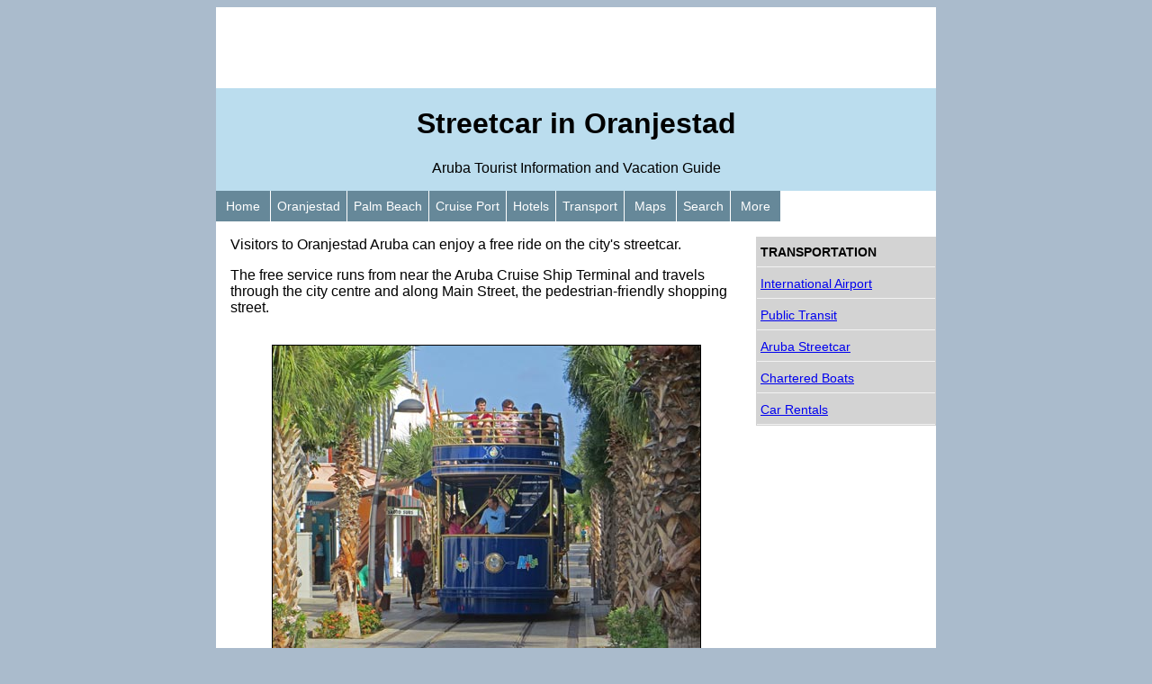

--- FILE ---
content_type: text/html
request_url: https://aruba-island.com/transportation/streetcar.html
body_size: 7679
content:
<!DOCTYPE html>
<html dir="ltr">

<!-- #BeginTemplate "../dwtstandard.dwt" -->

<head>
<!-- #BeginEditable "doctitle" -->
<title>Streetcar in Oranjestad Aruba - Tourist Attraction</title>
<meta content="Visitors to Oranjestad Aruba can enjoy a free ride on the city's streetcar.  The free service runs from near the Aruba Cruise Ship Terminal " name="description">
<!-- #EndEditable -->
<meta content="text/html; charset=utf-8" http-equiv="Content-Type" />
<meta name="viewport" content="width=device-width, initial-scale=1.0">
<link href="../styles/mainstyle.css" rel="stylesheet" type="text/css" />

<!-- Google tag (gtag.js) -->
<script async src="https://www.googletagmanager.com/gtag/js?id=G-0ZS0PYLD0S"></script>
<script>
  window.dataLayer = window.dataLayer || [];
  function gtag(){dataLayer.push(arguments);}
  gtag('js', new Date());

  gtag('config', 'G-0ZS0PYLD0S');
</script>

<script>
  (function(i,s,o,g,r,a,m){i['GoogleAnalyticsObject']=r;i[r]=i[r]||function(){
  (i[r].q=i[r].q||[]).push(arguments)},i[r].l=1*new Date();a=s.createElement(o),
  m=s.getElementsByTagName(o)[0];a.async=1;a.src=g;m.parentNode.insertBefore(a,m)
  })(window,document,'script','//www.google-analytics.com/analytics.js','ga');

  ga('create', 'UA-53593837-32', 'auto');
  ga('send', 'pageview');

</script>

<script>window.twttr = (function(d, s, id) {
  var js, fjs = d.getElementsByTagName(s)[0],
    t = window.twttr || {};
  if (d.getElementById(id)) return t;
  js = d.createElement(s);
  js.id = id;
  js.src = "https://platform.twitter.com/widgets.js";
  fjs.parentNode.insertBefore(js, fjs);

  t._e = [];
  t.ready = function(f) {
    t._e.push(f);
  };

  return t;
}(document, "script", "twitter-wjs"));
</script>

</head>

<body>
<div id="bigbox">

<!--webbot bot="Include" TAG="BODY" U-Include="../includetopad.html" startspan -->
<div id="topad">

<script async src="https://pagead2.googlesyndication.com/pagead/js/adsbygoogle.js"></script>
<!-- Aruba Responsive -->
<ins class="adsbygoogle"
     style="display:block"
     data-ad-client="ca-pub-6446269203467944"
     data-ad-slot="9040507500"
     data-ad-format="horizontal"
     data-full-width-responsive="false"></ins>
<script>
     (adsbygoogle = window.adsbygoogle || []).push({});
</script>

</div>
<!--webbot bot="Include" endspan i-checksum="49318" --><div id="masthead">    			        

<!-- #BeginEditable "Page%20Title%20Editable%20Region" -->
<h1>Streetcar in Oranjestad</h1>
<!-- #EndEditable -->
<p>Aruba Tourist Information and Vacation Guide</p>

</div>

<!--webbot bot="Include" TAG="BODY" U-Include="../includemainmenu.html" startspan -->
<nav id="mainmenu">
		<ul>
			<li><a href="../index.html">&nbsp;Home&nbsp;</a></li>
			<li><a href="../oranjestad/index.html">Oranjestad</a></li>
			<li><a href="../palmbeach/index.html">Palm Beach</a></li>
			<li><a href="../cruiseport/index.html">Cruise Port</a></li>
			<li><a href="../hotels/index.html">Hotels</a></li>
			<li><a href="index.html">Transport</a></li>
			<li><a href="../maps/index.html">&nbsp;Maps&nbsp;</a></li>
			<li><a href="../guide/search.html">Search</a></li>
			<li><a href="../guide/index.html">&nbsp;More&nbsp;</a></li>
		</ul>
	</nav>
<!--webbot bot="Include" endspan i-checksum="8143" --><div id="total_content">

<div id="page_content">
<!-- #BeginEditable "Main%20Area%20Editable%20Region" -->
		<p>Visitors to Oranjestad Aruba can enjoy a free ride on the city's 
		streetcar.</p>
	<p>The free service runs from near the Aruba Cruise Ship Terminal and 
	travels through the city centre and along Main Street, the 
	pedestrian-friendly shopping street.</p>

<div id="main_picture">
	<img alt="Streetcar in Oranjestad Aruba" src="../images/arubastreetcar.jpg"><br />
	Streetcar in Oranjestad Aruba</div>
<!-- #EndEditable -->
	</div>
	
<aside id="social">
<!--webbot bot="Include" TAG="BODY" U-Include="../includesocial.html" startspan -->

<!-- FACEBOOK -->
<div id="fb-root"></div>
<script>(function(d, s, id) {
  var js, fjs = d.getElementsByTagName(s)[0];
  if (d.getElementById(id)) {return;}
  js = d.createElement(s); js.id = id;
  js.src = "//connect.facebook.net/en_US/all.js#xfbml=1";
  fjs.parentNode.insertBefore(js, fjs);
}(document, 'script', 'facebook-jssdk'));</script>

<div class="fb-like" data-href="https://aruba-island.com" data-send="true" data-layout="button_count" data-width="90" data-show-faces="false"></div>

<!-- TWITTER -->
<a class="twitter-share-button" href="https://twitter.com/intent/tweet?text">Tweet</a>
&nbsp;

<!--webbot bot="Include" endspan i-checksum="20726" --></aside>

<!--webbot bot="Include" TAG="BODY" U-Include="../includelargead.html" startspan -->
<div id="largead">

<script async src="https://pagead2.googlesyndication.com/pagead/js/adsbygoogle.js"></script>
<!-- Aruba Responsive -->
<ins class="adsbygoogle"
     style="display:block"
     data-ad-client="ca-pub-6446269203467944"
     data-ad-slot="9040507500"
     data-ad-format="rectangle"
     data-full-width-responsive="false"></ins>
<script>
     (adsbygoogle = window.adsbygoogle || []).push({});
</script>

</div>
<!--webbot bot="Include" endspan i-checksum="46692" --><div id="page_content_more">

<!-- #BeginEditable "Secondary%20Area%20Editable%20Region" -->
<p>The best views of town are visible from the top deck of the double-decker 
tram.</p>
	<p>The Oranjestad streetcars run daily between 10 AM until 1 PM from Monday 
	thru Saturday. </p>
	<p><a href="chartered-boats.html"><img alt="Next Page" height="80" src="../images/next.gif" width="100"></a></p>
<!-- #EndEditable -->

</div>

</div>
<div id="sidebar">
<!-- #BeginEditable "Nav%20Left%20Editable%20Region" -->
		 
	<!--webbot bot="Include" TAG="BODY" U-Include="navtransportation.html" startspan -->

<nav id="secondarymenu">
	<ul>
		<li><a><strong>TRANSPORTATION</strong></a></li>
		<li><a href="queen-beatrix-airport.html">International Airport</a></li>
		<li><a href="public-transit.html">Public Transit</a></li>
		<li><a href="streetcar.html">Aruba Streetcar</a></li>
		<li><a href="chartered-boats.html">Chartered Boats</a></li>
		<li><a href="car-rental.html">Car Rentals</a></li>
	</ul>
</nav>

<!--webbot bot="Include" endspan i-checksum="14168" --><!-- #EndEditable --><br>
	
<!--webbot bot="Include" TAG="BODY" U-Include="../includetopad.html" startspan -->
<div id="topad">

<script async src="https://pagead2.googlesyndication.com/pagead/js/adsbygoogle.js"></script>
<!-- Aruba Responsive -->
<ins class="adsbygoogle"
     style="display:block"
     data-ad-client="ca-pub-6446269203467944"
     data-ad-slot="9040507500"
     data-ad-format="horizontal"
     data-full-width-responsive="false"></ins>
<script>
     (adsbygoogle = window.adsbygoogle || []).push({});
</script>

</div>
<!--webbot bot="Include" endspan i-checksum="49318" --></div>


<!--webbot bot="Include" TAG="BODY" U-Include="../includefooter.html" startspan -->
<div id="footer">
	<p><a href="../index.html">Home</a> | 
	<a href="https://travelflicks.ca/tourism/caribbean.html">Other Islands</a> | 
	<a href="../guide/about.html">About Us</a> |
	<a href="https://www.facebook.com/Aruba.Island">Facebook</a>&nbsp;&nbsp;&nbsp; <br />
</div>

<!--webbot bot="Include" endspan i-checksum="42274" --></div>
<script type="text/javascript">function init() {
        window.matchMedia("(min-width: 800px)").addListener(hitMQ);
        window.matchMedia("(min-width: 600px)").addListener(hitMQ);
      }

      function hitMQ(evt) {
        sampleCompleted("RWDPatterns-MostlyFluid");
      }

      init();</script>
</body>

<!-- #EndTemplate -->

</html>

--- FILE ---
content_type: text/html; charset=utf-8
request_url: https://www.google.com/recaptcha/api2/aframe
body_size: 267
content:
<!DOCTYPE HTML><html><head><meta http-equiv="content-type" content="text/html; charset=UTF-8"></head><body><script nonce="RMtT1WMCNuDfLFZb4l2wcg">/** Anti-fraud and anti-abuse applications only. See google.com/recaptcha */ try{var clients={'sodar':'https://pagead2.googlesyndication.com/pagead/sodar?'};window.addEventListener("message",function(a){try{if(a.source===window.parent){var b=JSON.parse(a.data);var c=clients[b['id']];if(c){var d=document.createElement('img');d.src=c+b['params']+'&rc='+(localStorage.getItem("rc::a")?sessionStorage.getItem("rc::b"):"");window.document.body.appendChild(d);sessionStorage.setItem("rc::e",parseInt(sessionStorage.getItem("rc::e")||0)+1);localStorage.setItem("rc::h",'1769726558218');}}}catch(b){}});window.parent.postMessage("_grecaptcha_ready", "*");}catch(b){}</script></body></html>

--- FILE ---
content_type: text/css
request_url: https://aruba-island.com/styles/mainstyle.css
body_size: 4666
content:
/* CSS layout */

body {
    background-color: #abc;
    }

#bigbox {
      display: -webkit-flex;
      display: flex;
      -webkit-flex-flow: row wrap;
      flex-flow: row wrap;
      font-family: Verdana, Arial, Helvetica, sans-serif;
	  font-size: 1em;
	  background-color: #FFFFFF;
	  width: 100%;
    }

#topad, #masthead, #mainmenu, #blank_page, #total_content, #sidebar, #social, #footer {
      width: 100%; 
     }

    @media (min-width: 500px) {
      #topad, #masthead, #mainmenu {
        width: 100%;
      }
      #total_content {
        width: 70%; 
      }
      #blank_page {
        width: 70%; 
      }
      #sidebar {
        width: 30%; 
      }
      #footer {
        width: 100%;
      }
    }

    @media (min-width: 800px) {
      #topad, #masthead, #mainmenu {
        width: 100%;
      }
      #total_content {
        width: 75%; 
      }
      #blank_page {
        width: 75%; 
      }
      #sidebar {
        width: 25%; 
      }
      #footer {
        width: 100%;
      }
    }

    @media (min-width: 800px) {
      #bigbox {
        width: 800px;
        margin-left: auto;
        margin-right: auto;
      }
    }

/* Styles for TOP AD Region */

#topad {
	text-align: center;
}

/* Styles for MASTHEAD Region */

#masthead {
	border-color: #bde;
	background-color: #bde;
	text-align: center;
}

/* Styles for MAIN MENU Region */

#mainmenu {
	background-color: #fff;
	overflow: hidden;
}
#mainmenu ul {
	list-style-type: none;
	width: 100%;
	margin: 0;
	padding: 0;
	background-color: #689;
}
#mainmenu li {
	float: left;
	font-size: 0.9em;
}
#mainmenu a {
	color: #FFFFFF;
	text-decoration: none;
	margin-right: 1px;
	margin-bottom: 1px;
	padding-top:8px;
	padding-bottom:8px;
	padding-left:6px;
	padding-right:6px;
	display: block;
	border: 1px solid #689;
	background-color: #689;
}
#mainmenu a:hover {
	background-color: #000000;
	border: 1px solid #000000;
}
/* Styles for SIDE BAR Region */

#sidebar {
	display: inline;
	padding-top: 1em;
}

/* Styles for SECONDARY MENU */

#secondarymenu {
	width: 100%;
	background-color: #d3d3d3;
}
#secondarymenu ul {
	list-style-type: none;
	display: block;
	margin: 0;
	padding: 0;
}
#secondarymenu li {
	font-size: 0.9em;
	display: block;
	margin: 0;
	padding: 0;
	border: 1px solid #d3d3d3;
}
#secondarymenu a {
	display: block;
	padding-top: 8px;
	padding-bottom: 8px;
	padding-left: 4px;
	padding-right: 4px;
	border-bottom: 1px solid #f2f2f2;
}
#secondarymenu a:hover {
	text-decoration: none;
	color: #118;
	border-bottom: 1px solid #f2f2f2;
	background-color: #f2f2f2;
}

/* Styles for BLANK PAGE */

#blank_page {
	margin-left: auto;
	margin-right: auto;
}

/* Styles for TOTAL CONTENT */

#total_content {
	padding-left: 0px;
	padding-right: 0px;
}

/* Styles for PAGE CONTENT Region */

#page_content {
	margin-left: 1em;
	margin-right: 1em;
}

/* Styles for Main Picture */

#main_picture {
	padding-top: 1em;
	padding-bottom: 1em;
	text-align: center;
}
#main_picture img {
	border-style: solid;
	border-width: 1px;
}

/* Styles for PAGE CONTENT MORE Region */

#page_content_more {
	margin-left: 1em;
	margin-right: 1em;
}
#page_content_more img {
	border-width: 0px;
	display: block;
	margin-left: auto;
    margin-right: auto;
}

/* Styles for SOCIAL Region */

#social {
	text-align: center;
	padding-top: 1em;
	padding-bottom: 1em;
}

#socialmenu {
	text-align: center;
	padding-top: 30px;
	padding-bottom: 5px;
}

/* Styles for LARGE AD Region */

#largead {
	text-align: center;
	padding-top: 1em;
	padding-bottom: 1em;
	margin-left: 1em;
	margin-right: 1em;
}

/* Styles for WEATHER Table */

#weather table {
	table-layout: auto;
	margin-left: auto;
	margin-right: auto;
	background-color: #808080;
	text-align: center;
}
#weather th {
	border: thin #808080;
	font-size: small;
	background-color: #C0C0C0;
	padding-left: 2px;
	padding-right: 2px;
	padding-top: 3px;
	padding-bottom: 3px;}

#weather tr {
	border: thin #808080;
	font-size: small;
}
#weather td {
	background-color: #FFFFFF;
	overflow: auto;
	padding-left: 2px;
	padding-right: 2px;
	padding-top: 3px;
	padding-bottom: 3px;
	font-size: small;
}


/* Styles for FOOTER Region */

#footer {
	text-align: center;
	background-color: #689;
	padding-top: 0px;
	padding-bottom: 0px;
}
#footer a {
	color: #FFFFFF;
	text-decoration: none;
	background-color: #689;
	font-size: .9em;}
	

/* Miscellaneous CLASSES AND DEFAULTS */

.filler {
}

img, embed, object, video {
  max-width: 100%;
}

.center {
	text-align:center
}
